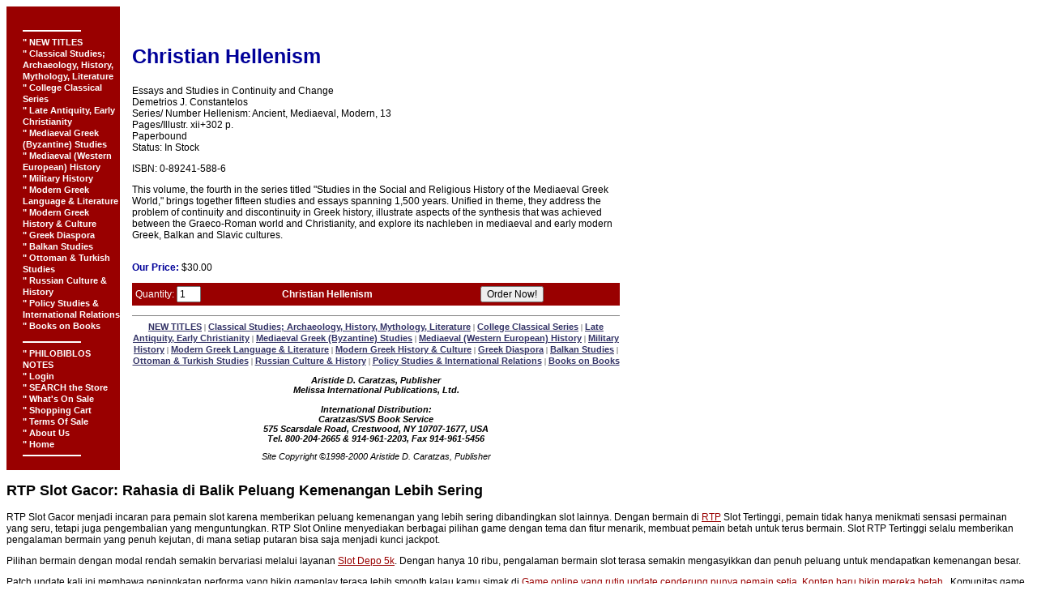

--- FILE ---
content_type: text/html; charset=utf-8
request_url: https://www.caratzas.com/moreinfo.cfm?Product_ID=4137&CFID=73285&CFTOKEN=3278515
body_size: 5552
content:
<!DOCTYPE html>
<html>
<head>
  <title>Christian Hellenism</title>
  <script language="JavaScript">
  <!--
  var bAgent = window.navigator.userAgent;
  var bAppName = window.navigator.appName;
  if ((bAppName.indexOf("Netscape") >= 0) &&
  (bAgent.indexOf("Mozilla/4") >= 0) && (bAgent.indexOf("Win") >= 0))
        { document.write ('<link  rel="styleSheet" href="css/winnn.css" type="text/css">')
                }
        else if ((bAppName.indexOf("Explorer") >= 0) &&
  (bAgent.indexOf("Mozilla/4") >= 0) && (bAgent.indexOf("Win") >= 0))
        { document.write ('<link  rel="styleSheet" href="css/winie.css" type="text/css">')
                                }
        else if ((bAppName.indexOf("Explorer") >= 0) &&
  (bAgent.indexOf("Mozilla/4") >= 0) && (bAgent.indexOf("Mac") >= 0))
        { document.write ('<link  rel="styleSheet" href="css/macie.css" type="text/css">')
                }
        else if ((bAppName.indexOf("Netscape") >= 0) &&
  (bAgent.indexOf("Mozilla/4") >= 0) && (bAgent.indexOf("Mac") >= 0))
        { document.write ('<link  rel="styleSheet" href="css/macnn.css" type="text/css">')
                }
        else { document.write ('<link  rel="styleSheet" href="css/winnn.css" type="text/css">')
                }
  // -->
  </script> <noscript>
  <link rel="STYLESHEET" href="css/winnn.css" type="text/css"></noscript>
  <script language="JavaScript">
  <!--   hide this script from non-javascript-enabled browsers

  // function that displays status bar message

  var showMsg = navigator.userAgent != "Mozilla/4.0 (compatible; MSIE 4.0; Mac_PowerPC)";
  function dmim(msgStr) {
  document.returnValue = false;
  if (showMsg) { 
    window.status = msgStr;
    document.returnValue = true;
  }
  }

  // stop hiding -->
  </script>
</head>
<body text="#000000" link="#990000" vlink="#999999" background="images/back.gif">
  <table border="0" width="640" cellpadding="0" cellspacing="0">
    <tr>
      <td width="20" valign="top" bgcolor="#990000"><img src="images/spacer.gif" width="20" height="1" border="0" alt=""></td>
      <td width="120" valign="top" bgcolor="#990000">
        <img src="images/spacer.gif" width="120" height="20" border="0" alt=""><br>
        <hr noshade size="2" width="70" align="left" color="#FFFFFF">
        <font size="1" face="Verdana" class="lnav"><a href="/category.cfm?Category=152&CFID=73285&CFTOKEN=3278515" onmouseover="dmim('NEW TITLES'); return document.returnValue;" onmouseout="dmim(''); return document.returnValue;" class="lnav"><b>" NEW TITLES</b></a><br>
        <a href="/category.cfm?Category=146&CFID=73285&CFTOKEN=3278515" onmouseover="dmim('Classical Studies; Archaeology, History, Mythology, Literature'); return document.returnValue;" onmouseout="dmim(''); return document.returnValue;" class="lnav"><b>" Classical Studies; Archaeology, History, Mythology, Literature</b></a><br>
        <a href="/category.cfm?Category=149&CFID=73285&CFTOKEN=3278515" onmouseover="dmim('College Classical Series'); return document.returnValue;" onmouseout="dmim(''); return document.returnValue;" class="lnav"><b>" College Classical Series</b></a><br>
        <a href="/category.cfm?Category=145&CFID=73285&CFTOKEN=3278515" onmouseover="dmim('Late Antiquity, Early Christianity'); return document.returnValue;" onmouseout="dmim(''); return document.returnValue;" class="lnav"><b>" Late Antiquity, Early Christianity</b></a><br>
        <a href="/category.cfm?Category=151&CFID=73285&CFTOKEN=3278515" onmouseover="dmim('Mediaeval Greek (Byzantine) Studies'); return document.returnValue;" onmouseout="dmim(''); return document.returnValue;" class="lnav"><b>" Mediaeval Greek (Byzantine) Studies</b></a><br>
        <a href="/category.cfm?Category=160&CFID=73285&CFTOKEN=3278515" onmouseover="dmim('Mediaeval (Western European) History'); return document.returnValue;" onmouseout="dmim(''); return document.returnValue;" class="lnav"><b>" Mediaeval (Western European) History</b></a><br>
        <a href="/category.cfm?Category=158&CFID=73285&CFTOKEN=3278515" onmouseover="dmim('Military History'); return document.returnValue;" onmouseout="dmim(''); return document.returnValue;" class="lnav"><b>" Military History</b></a><br>
        <a href="/category.cfm?Category=148&CFID=73285&CFTOKEN=3278515" onmouseover="dmim('Modern Greek Language &amp; Literature'); return document.returnValue;" onmouseout="dmim(''); return document.returnValue;" class="lnav"><b>" Modern Greek Language &amp; Literature</b></a><br>
        <a href="/category.cfm?Category=153&CFID=73285&CFTOKEN=3278515" onmouseover="dmim('Modern Greek History &amp; Culture'); return document.returnValue;" onmouseout="dmim(''); return document.returnValue;" class="lnav"><b>" Modern Greek History &amp; Culture</b></a><br>
        <a href="/category.cfm?Category=161&CFID=73285&CFTOKEN=3278515" onmouseover="dmim('Greek Diaspora'); return document.returnValue;" onmouseout="dmim(''); return document.returnValue;" class="lnav"><b>" Greek Diaspora</b></a><br>
        <a href="/category.cfm?Category=147&CFID=73285&CFTOKEN=3278515" onmouseover="dmim('Balkan Studies'); return document.returnValue;" onmouseout="dmim(''); return document.returnValue;" class="lnav"><b>" Balkan Studies</b></a><br>
        <a href="/category.cfm?Category=159&CFID=73285&CFTOKEN=3278515" onmouseover="dmim('Ottoman &amp; Turkish Studies'); return document.returnValue;" onmouseout="dmim(''); return document.returnValue;" class="lnav"><b>" Ottoman &amp; Turkish Studies</b></a><br>
        <a href="/category.cfm?Category=155&CFID=73285&CFTOKEN=3278515" onmouseover="dmim('Russian Culture &amp; History'); return document.returnValue;" onmouseout="dmim(''); return document.returnValue;" class="lnav"><b>" Russian Culture &amp; History</b></a><br>
        <a href="/category.cfm?Category=154&CFID=73285&CFTOKEN=3278515" onmouseover="dmim('Policy Studies &amp; International Relations'); return document.returnValue;" onmouseout="dmim(''); return document.returnValue;" class="lnav"><b>" Policy Studies &amp; International Relations</b></a><br>
        <a href="/category.cfm?Category=156&CFID=73285&CFTOKEN=3278515" onmouseover="dmim('Books on Books'); return document.returnValue;" onmouseout="dmim(''); return document.returnValue;" class="lnav"><b>" Books on Books</b></a><br></font>
        <p></p>
        <hr noshade size="2" width="70" align="left" color="#FFFFFF">
        <font size="1" face="Verdana" class="lnav"><a href="whatsnew.cfm?CFID=73285&CFTOKEN=3278515" onmouseover="dmim('PHILOBIBLOS NOTES'); return document.returnValue;" onmouseout="dmim(''); return document.returnValue;" class="lnav"><b>" PHILOBIBLOS NOTES</b></a><br>
        <a href="login.cfm?CFID=73285&CFTOKEN=3278515" onmouseover="dmim('Login'); return document.returnValue;" onmouseout="dmim(''); return document.returnValue;" class="lnav"><b>" Login</b></a><br>
        <a href="search.cfm?CFID=73285&CFTOKEN=3278515" onmouseover="dmim('SEARCH the Store'); return document.returnValue;" onmouseout="dmim(''); return document.returnValue;" class="lnav"><b>" SEARCH the Store</b></a><br>
        <a href="specials.cfm?CFID=73285&CFTOKEN=3278515" onmouseover="dmim('What\'s On Sale'); return document.returnValue;" onmouseout="dmim(''); return document.returnValue;" class="lnav"><b>" What's On Sale</b></a><br>
        <a href="shopping/order.cfm?Recalc=Yes&CFID=73285&CFTOKEN=3278515" onmouseover="dmim('Shopping Cart'); return document.returnValue;" onmouseout="dmim(''); return document.returnValue;" class="lnav"><b>" Shopping Cart</b></a><br>
        <a href="help.cfm?CFID=73285&CFTOKEN=3278515" onmouseover="dmim('Terms Of Sale'); return document.returnValue;" onmouseout="dmim(''); return document.returnValue;" class="lnav"><b>" Terms Of Sale</b></a><br>
        <a href="about.cfm?CFID=73285&CFTOKEN=3278515" onmouseover="dmim('About Us'); return document.returnValue;" onmouseout="dmim(''); return document.returnValue;" class="lnav"><b>" About Us</b></a><br>
        <a href="index.cfm?CFID=73285&CFTOKEN=3278515" onmouseover="dmim('Home'); return document.returnValue;" onmouseout="dmim(''); return document.returnValue;" class="lnav"><b>" Home</b></a><br></font>
        <hr noshade size="2" width="70" align="left" color="#FFFFFF">
      </td>
      <td width="15" valign="top"><img src="images/spacer.gif" width="15" height="1" border="0" alt=""></td>
      <td align="left" valign="top" width="100%">
        <p>&nbsp;</p>
        <h2 class="title"><font class="title" face="Verdana" color="#666666"><b>Christian Hellenism</b></font></h2><font class="prodSKU" face="Verdana" size="3">Essays and Studies in Continuity and Change</font><br>
        <font class="prodSKU" face="Verdana" size="3">Demetrios J. Constantelos</font><br>
        <font class="prodSKU" face="Verdana" size="3">Series/ Number Hellenism: Ancient, Mediaeval, Modern, 13</font><br>
        <font class="prodSKU" face="Verdana" size="3">Pages/Illustr. xii+302 p.</font><br>
        <font class="prodSKU" face="Verdana" size="3">Paperbound</font><br>
        <font class="prodSKU" face="Verdana" size="3">Status: In Stock</font><br>
        <p><font class="prodSKU" face="Verdana" size="3">ISBN: 0-89241-588-6</font><br></p>
        <p></p>
        <div class="mainpage">
          <font class="mainpage" face="Verdana" size="3">This volume, the fourth in the series titled "Studies in the Social and Religious History of the Mediaeval Greek World," brings together fifteen studies and essays spanning 1,500 years. Unified in theme, they address the problem of continuity and discontinuity in Greek history, illustrate aspects of the synthesis that was achieved between the Graeco-Roman world and Christianity, and explore its nachleben in mediaeval and early modern Greek, Balkan and Slavic cultures.</font>
          <p><font class="mainpage" face="Verdana" size="3"></font></p>
        </div><font class="prodprice" face="Verdana" size="3"><br>
        <font color="red" class="prodprice2"><b>Our</b></font> <font color="red" class="prodprice2"><b>Price:</b></font> $30.00</font>
        <p></p>
        <form action="shopping/order.cfm?CFID=73285&CFTOKEN=3278515" method="post">
          <input type="hidden" name="Product_ID" value="4137">
          <table cellspacing="0" cellpadding="4" bgcolor="#990000" border="0" width="100%">
            <tr>
              <td nowrap><font class="ordertext" face="Verdana" size="3"><font color="white">Quantity:</font> <input type="text" name="Quantity" value="1" size="2" maxlength="5" class="ordertext"></font> <input type="hidden" name="NumOptions" value="0"></td>
              <td><b><font class="ordertext" color="#FFFFFF" face="Verdana" size="3">Christian Hellenism</font></b></td>
              <td><input type="submit" value="Order Now!" class="ordertext"></td>
            </tr>
          </table>
        </form>
        <p></p>
        <div align="center">
          <hr noshade size="1" width="600" align="center">
          <font size="1" face="Verdana" class="footer"><a href="category.cfm?Category=152&CFID=73285&CFTOKEN=3278515" class="footer">NEW TITLES</a> | <a href="category.cfm?Category=146&CFID=73285&CFTOKEN=3278515" class="footer">Classical Studies; Archaeology, History, Mythology, Literature</a> | <a href="category.cfm?Category=149&CFID=73285&CFTOKEN=3278515" class="footer">College Classical Series</a> | <a href="category.cfm?Category=145&CFID=73285&CFTOKEN=3278515" class="footer">Late Antiquity, Early Christianity</a> | <a href="category.cfm?Category=151&CFID=73285&CFTOKEN=3278515" class="footer">Mediaeval Greek (Byzantine) Studies</a> | <a href="category.cfm?Category=160&CFID=73285&CFTOKEN=3278515" class="footer">Mediaeval (Western European) History</a> | <a href="category.cfm?Category=158&CFID=73285&CFTOKEN=3278515" class="footer">Military History</a> | <a href="category.cfm?Category=148&CFID=73285&CFTOKEN=3278515" class="footer">Modern Greek Language &amp; Literature</a> | <a href="category.cfm?Category=153&CFID=73285&CFTOKEN=3278515" class="footer">Modern Greek History &amp; Culture</a> | <a href="category.cfm?Category=161&CFID=73285&CFTOKEN=3278515" class="footer">Greek Diaspora</a> | <a href="category.cfm?Category=147&CFID=73285&CFTOKEN=3278515" class="footer">Balkan Studies</a> | <a href="category.cfm?Category=159&CFID=73285&CFTOKEN=3278515" class="footer">Ottoman &amp; Turkish Studies</a> | <a href="category.cfm?Category=155&CFID=73285&CFTOKEN=3278515" class="footer">Russian Culture &amp; History</a> | <a href="category.cfm?Category=154&CFID=73285&CFTOKEN=3278515" class="footer">Policy Studies &amp; International Relations</a> | <a href="category.cfm?Category=156&CFID=73285&CFTOKEN=3278515" class="footer">Books on Books</a></font>
          <p class="merchant" align="center"><font size="1" face="Verdana" class="footer"><font class="merchant" face="Verdana" size="3"><b>Aristide D. Caratzas, Publisher<br>
          Melissa International Publications, Ltd.<br>
          <br>
          International Distribution:<br>
          Caratzas/SVS Book Service<br>
          575 Scarsdale Road, Crestwood, NY 10707-1677, USA<br>
          Tel. 800-204-2665 & 914-961-2203, Fax 914-961-5456<br></b></font></font></p><font size="1" face="Verdana" class="footer"></font>
          <p class="merchant" align="center"><font size="1" face="Verdana" class="footer"><font class="merchant" face="Verdana" size="3">Site Copyright &copy;1998-2000 Aristide D. Caratzas, Publisher</font></font></p>
        </div>
      </td>
    </tr>
  </table>
<h2>RTP Slot Gacor: Rahasia di Balik Peluang Kemenangan Lebih Sering</h2>
<p>RTP Slot Gacor menjadi incaran para pemain slot karena memberikan peluang kemenangan yang lebih sering dibandingkan slot lainnya. Dengan bermain di <a title="RTP" href="https://www.ashleyajones.com/">RTP</a> Slot Tertinggi, pemain tidak hanya menikmati sensasi permainan yang seru, tetapi juga pengembalian yang menguntungkan. RTP Slot Online menyediakan berbagai pilihan game dengan tema dan fitur menarik, membuat pemain betah untuk terus bermain. Slot RTP Tertinggi selalu memberikan pengalaman bermain yang penuh kejutan, di mana setiap putaran bisa saja menjadi kunci jackpot.</p>
<p>Pilihan bermain dengan modal rendah semakin bervariasi melalui layanan <a href="https://kwicclinic.com/">Slot Depo 5k</a>. Dengan hanya 10 ribu, pengalaman bermain slot terasa semakin mengasyikkan dan penuh peluang untuk mendapatkan kemenangan besar.</p>

<p>Patch update kali ini membawa peningkatan performa yang bikin gameplay terasa lebih smooth kalau kamu simak di <a href="https://www.theboilingsoup.com/menus">Game online yang rutin update cenderung punya pemain setia. Konten baru bikin mereka betah.</a>. Komunitas game online sering punya istilah khas. Pemain baru perlu waktu buat paham semuanya.</p>

<p>Mahjong Slot menggabungkan keindahan budaya Mahjong dengan mekanisme permainan slot yang mengasyikkan. Dengan hadirnya simbol-simbol Mahjong yang khas, pemain akan merasakan pengalaman bermain yang lebih mendalam. Di setiap putaran, ada peluang untuk memicu berbagai bonus besar, membuat <a href="https://www.elcevichazolasvegas.com/">Mahjong Slot</a> semakin menarik untuk dimainkan. Permainan ini tidak hanya mengandalkan keberuntungan, tetapi juga strategi dalam memilih simbol-simbol yang tepat untuk meraih kemenangan.</p>

<h2>Rekomendasi Permainan Terbaik Dengan Fitur Inovatif dan Bonus Menarik</h2>
<p>Memilih permainan yang memiliki peluang kemenangan tinggi tentu menjadi prioritas bagi setiap pemain. Salah satu rekomendasi terbaik adalah <a href="https://www.freelondonwalkingtours.com/">Slot Gacor</a> yang menawarkan berbagai keuntungan mulai dari permainan yang adil hingga fitur bonus yang menarik. Selain itu, permainan ini juga memiliki sistem yang mudah dipahami sehingga cocok untuk pemula maupun pemain berpengalaman. Dengan begitu, setiap pemain memiliki kesempatan yang sama untuk meraih kemenangan besar.</p>
<p>Dalam dunia perjudian online, <a href="https://jimshoneybandung.com/">Toto Slot</a> dikenal sebagai salah satu penyedia permainan dengan RTP tinggi. Ini berarti peluang untuk mendapatkan kemenangan besar lebih tinggi dibandingkan dengan slot lainnya. Selain itu, adanya berbagai fitur bonus seperti wild dan scatter semakin memperbesar peluang kemenangan. Pemain yang ingin mendapatkan hasil maksimal harus memahami pola permainan dan memanfaatkan setiap kesempatan yang ada.</p>
<p>Jika Anda sedang mencari situs slot yang terpercaya dan menawarkan pengalaman bermain tanpa hambatan, <a href="https://ynsbeautypalace.com/">Slot777</a> adalah jawabannya. Dengan sistem keamanan yang kuat dan customer support yang siap membantu kapan saja, Slot777 menjadi pilihan yang aman dan nyaman bagi semua pemain yang ingin merasakan serunya bermain slot online.</p>

<h2>Situs Togel Hadiah 2d 100rb Menawarkan Kenyamanan dan Keamanan untuk Semua Pemain Togel Online</h2>
<p>Hadiah menarik dari angka 2D kini dapat Anda nikmati di <a href="https://www.ongleselegantnail.com/">Situs Togel Hadiah 2d 100rb</a>. Selain hadiah besar, situs ini juga menawarkan pengalaman bermain yang aman dan nyaman untuk semua pemain.</p>
<p>Keberuntungan memang menjadi faktor penting dalam permainan togel, tetapi analisis data juga tidak bisa diabaikan. Dalam pasaran <a href="https://sacramentopianomoving.com/">Toto Macau</a>, banyak pemain yang mencoba memahami pola angka yang sering muncul agar bisa menentukan angka taruhan terbaik. Dengan menggunakan berbagai metode prediksi, peluang menang bisa ditingkatkan secara signifikan. Oleh karena itu, banyak pemain yang terus mengikuti perkembangan angka keluaran terbaru.</p>
<p>Dalam memilih situs toto, keamanan data pribadi harus menjadi prioritas utama. Platform yang terpercaya menggunakan sistem enkripsi tinggi untuk melindungi informasi pemain dari potensi kebocoran atau pencurian data. Selain itu, layanan pelanggan yang responsif juga menjadi indikator penting dalam menentukan kredibilitas situs. Dengan bermain di <a href="https://hotelcandoramigo.com/">Situs Toto</a> yang aman, pemain bisa fokus menikmati permainan tanpa khawatir akan gangguan keamanan.</p>

<h2>Nikmati Taruhan Lancar dengan Fitur Lengkap di Togel Online</h2>
<p>Para pemain muda kini memanfaatkan kemudahan <a href="https://www.lillabaya.org/services">Togel Online</a> yang menyediakan pasaran lengkap, update angka real-time, dan metode deposit praktis untuk memastikan taruhan berjalan lancar tanpa hambatan.</p>
<p>Toto macau semakin populer karena mampu menghadirkan sensasi permainan yang transparan. Live draw macau menjadi pusat perhatian banyak pemain setiap hari. Result macau yang diumumkan resmi selalu dijadikan acuan penting. Dengan adanya Keluaran macau, pasaran <a href="https://dhyeyaiasgorakhpur.com/">Toto macau</a> semakin diminati.</p>

<h2>Rahasia Sukses Pemain Profesional Mengelola Modal Slot Depo 10k Online</h2>
<p>Pembayaran cepat kini menjadi kebutuhan utama bagi para pemain modern, dan salah satu solusi terbaik adalah menggunakan <a href="https://alabamatmj.com/">Slot Qris</a>, karena mampu memberikan proses top up super efisien dalam waktu singkat.</p>
<p>Banyak pengembang game berlomba-lomba menghadirkan kualitas terbaik, dan keunggulan <a href="https://www.hinditotal.com/">slot server Thailand</a> terbukti melalui performa cepat, koneksi kuat, serta dukungan fitur canggih untuk pengalaman bermain maksimal.</p>
<p>Kesan futuristik dan potensi cuan besar menjadi alasan utama mengapa <a href="https://www.oracionessantamuerte.com/">spaceman slot</a> begitu digemari, karena selain menawarkan hiburan visual, permainan ini juga melatih ketepatan insting pemain dalam menentukan waktu terbaik untuk berhenti sebelum kehilangan peluang emas.</p>

<h2>Peluang Menang Besar dengan Odds Adil dan Pembayaran Tepat Waktu</h2>
<p>Setiap pengguna pasti ingin bermain di situs yang tidak hanya menghibur tetapi juga memberikan peluang kemenangan nyata, dan <a href="https://www.fontedasessencias.com/">Sbobet88</a> memenuhi kriteria tersebut dengan sistem odds yang adil, hasil pertandingan transparan, serta pembayaran tepat waktu.</p>
<h2>Related Links</h2>
<ul>
<li><a href="https://minipennyblog.com/">togel</a>
</li>
<li><a href="https://linkr.bio/togel279.com/">Togel279</a>
</li>
<li><a href="https://linklist.bio/togel279-login">Togel279</a>
</li>
<li><a href="https://cinta279.org/">Togel279</a>
</li>
<li><a href="https://www.maureenpoignonec.com/">Togel178</a>
</li>
<li><a href="https://sabatoto.id/ ">Sabatoto</a>
</li>
<li><a href="https://linklist.bio/sabatoto-login">Sabatoto</a>
</li>
<li><a href="https://mitt-fit.com/">Sabatoto</a>
</li>
<li><a href="https://logintogel158.com/">Togel158</a>
</li>
<li><a href="https://linkr.bio/togel-158/">Togel158</a>
</li>
<li><a href="https://zaoorganicmakeup.com/">Pedetogel</a>
</li>
<li><a href="https://soapfactory.org/">Pedetogel</a>
</li>
<li><a href="https://andrewschoultz.com/">Pedetogel</a>
</li>
<li><a href="https://rtpsabatoto.com/">Rtp Sabatoto</a>
</li>
<li><a href="https://www.sarrafhospital.com/">Togel178</a>
</li>
<li><a href="https://www.nekkocapital.com/">nekkocapital.com</a>
</li>
<li><a href="https://pffzone.com/index.php/contact-2/">Toto Togel</a>
</li>
<li><a href="https://www.resea-rchgate.net/">Pedetogel</a>
</li>
<li><a href="https://gracesguidebook.com/">Novaslot88</a>
</li>
<li><a href="https://www.coca-cafe.net/">Togel158</a>
</li>
<li><a href="https://pedetogelmain.com">pedetogelmain.com</a>
</li>
<li><a href="https://togel178.host/">Togel178</a>
</li>
<li><a href="https://sabatoto.shop/">Sabatoto</a>
</li>
<li><a href="https://togel279.fashion/">Togel279</a>
</li>
<li><a href="https://www.wavertreeapt.com/">Colok178</a>
</li>
<li><a href="https://www.jackfishsurvival.com/">Togel Online</a>
</li>
</ul>
<h2>Partner Links</h2>
<ul>
<li><a href="https://togel178.xyz/">https://togel178.xyz/</a>
</li>
<li><a href="https://togel178.shop/">togel178.shop</a>
</li>
<li><a href="https://macauindo.co/">Macauindo</a>
</li>
<li><a href="https://masukjkt.com/">Jktgame</a>
</li>
<li><a href="https://restaurantesemsa.com/">Colok178</a>
</li>
<li><a href="https://www.lowellcafe.com/">toto macau 4d</a>
</li>
<li><a href="https://www.louisewelsh.com/">bandar togel</a>
</li>
<li><a href="https://www.pridefitness.org/home">Pede togel</a>
</li>
<li><a href="https://www.choicenailsah.com/">slot bet 200</a>
</li>
<li><a href="https://pulsenailspabuford.com/">Situs Togel Terpercaya</a>
</li>
<li><a href="https://peajesportugal.com/contacto/">Togel279</a>
</li>
<li><a href="https://idp-ipd.com/">Togel Online</a>
</li>
</ul>
</body>
</html>
